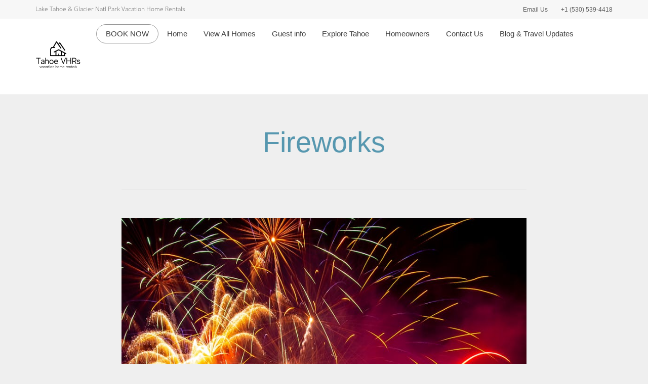

--- FILE ---
content_type: text/css
request_url: https://tahoevhrs.com/wp-content/uploads/elementor/css/post-3288.css?ver=1769207452
body_size: 491
content:
.elementor-kit-3288{--e-global-color-primary:#D58329;--e-global-color-secondary:#54595F;--e-global-color-text:#7A7A7A;--e-global-color-accent:#5697AF;--e-global-color-769e2f0b:#4054B2;--e-global-color-480f8e71:#23A455;--e-global-color-3d2bd4f1:#000;--e-global-color-1513107c:#FFF;--e-global-color-1fed8d88:#000000;--e-global-color-478ef79:#5697AF;--e-global-color-3d7846d:#254D66;--e-global-color-5ef9c27:#EEA352;--e-global-color-322d314:#D58329;--e-global-color-3d4c592:#616161;--e-global-typography-primary-font-family:"Helvetica";--e-global-typography-primary-font-weight:400;--e-global-typography-secondary-font-family:"Helvetica";--e-global-typography-secondary-font-weight:400;--e-global-typography-text-font-family:"Helvetica";--e-global-typography-text-font-weight:300;--e-global-typography-accent-font-family:"Helvetica";--e-global-typography-accent-font-weight:500;}.elementor-kit-3288 e-page-transition{background-color:#FFBC7D;}.elementor-kit-3288 a{font-family:"Helvetica", Sans-serif;}.elementor-kit-3288 h1{font-family:"Helvetica", Sans-serif;}.elementor-kit-3288 h2{font-family:"Helvetica", Sans-serif;}.elementor-kit-3288 h3{font-family:"Helvetica", Sans-serif;}.elementor-kit-3288 h4{font-family:"Helvetica", Sans-serif;}.elementor-kit-3288 h5{font-family:"Helvetica", Sans-serif;}.elementor-kit-3288 h6{font-family:"Helvetica", Sans-serif;}.elementor-section.elementor-section-boxed > .elementor-container{max-width:1140px;}.e-con{--container-max-width:1140px;}{}h1.entry-title{display:var(--page-title-display);}@media(max-width:1024px){.elementor-section.elementor-section-boxed > .elementor-container{max-width:1024px;}.e-con{--container-max-width:1024px;}}@media(max-width:767px){.elementor-section.elementor-section-boxed > .elementor-container{max-width:767px;}.e-con{--container-max-width:767px;}}